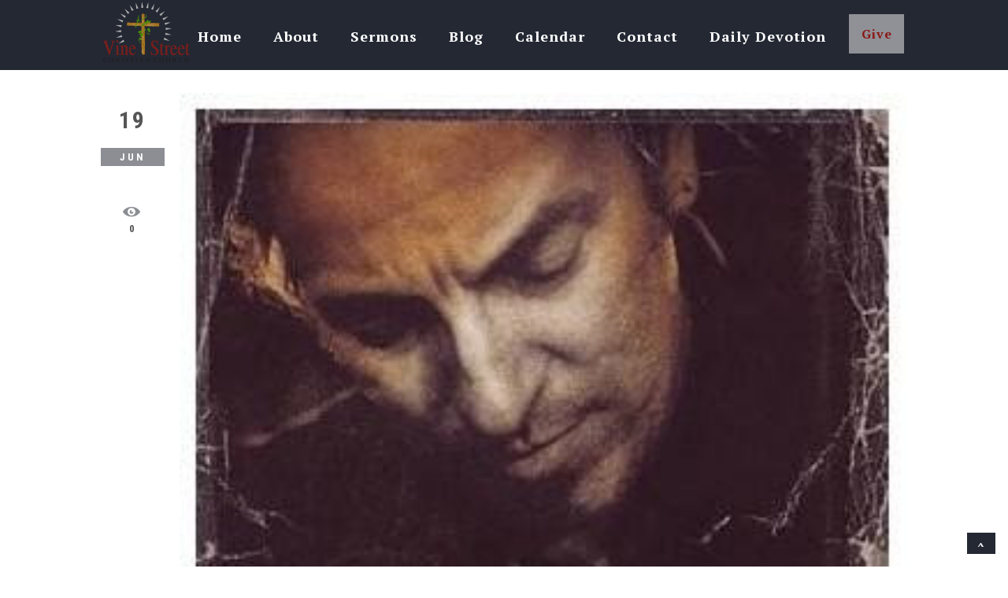

--- FILE ---
content_type: text/html; charset=UTF-8
request_url: https://www.vinestreetchristianchurch.com/letting-prophetic-words-speak-to-us-today-bruce-springsteen-devils-dust/
body_size: 16125
content:
<!DOCTYPE html>
<html xmlns="http://www.w3.org/1999/xhtml" lang="en-US">
<head profile="http://gmpg.org/xfn/11">
<meta http-equiv="Content-Type" content="text/html; charset=UTF-8" />
<meta name="viewport" content="width=device-width" />
<meta name="apple-mobile-web-app-capable" content="no" />
<meta name="apple-mobile-web-app-status-bar-style" content="black" />

<title>LETTING PROPHETIC WORDS SPEAK TO US TODAY Bruce Springsteen – “Devils &#038; Dust” &laquo; </title>

			<meta property="og:url"           content="https://www.vinestreetchristianchurch.com/letting-prophetic-words-speak-to-us-today-bruce-springsteen-devils-dust/" />
			<meta property="og:type"          content="website" />
			<meta property="og:title"         content="LETTING PROPHETIC WORDS SPEAK TO US TODAY Bruce Springsteen – “Devils &#038; Dust”" />
			<meta property="og:image"         content="https://www.vinestreetchristianchurch.com/hp_wordpress/wp-content/uploads/2020/06/image2.jpg" />
			<meta property="og:description"   content="&lt;p&gt;In 2005, “The Boss” penned these immortal words about the power of fear to change your heart, and thus change you, into the very thing you fear. I especially struggle with the line, “What if what you do to survive kills the things you love.” So often, it seems, we become the sin that we [&hellip;]&lt;/p&gt;
" />
				<link rel="apple-touch-icon" href="https://www.vinestreetchristianchurch.com/hp_wordpress/wp-content/themes/SFWebTemplate/apple-touch-icon.png" />
	<link rel="stylesheet" id="SFstyle" href="https://www.vinestreetchristianchurch.com/hp_wordpress/wp-content/themes/SFWebTemplate/style.css?ver=8.5.1.20" type="text/css" media="screen" />
<link rel="stylesheet" id="design_css" href="//sftheme.truepath.com/77/77.css" type="text/css" media="screen" />
<link id="mobileSheet" rel="stylesheet" href="https://www.vinestreetchristianchurch.com/hp_wordpress/wp-content/themes/SFWebTemplate/mobile.css" type="text/css" media="screen" />
<link rel="pingback" href="https://www.vinestreetchristianchurch.com/hp_wordpress/xmlrpc.php" />

<style>
	body .plFrontPage .SFblank {
	background:#FFF !important;
	background:rgba(255,255,255,0.7) !important;
	}
</style>
<!--[if lte IE 6]>
	<style type="text/css">
		img { behavior: url(https://www.vinestreetchristianchurch.com/hp_wordpress/wp-content/themes/SFWebTemplate/js/iepngfix.htc) }
	</style> 
<![endif]-->

<meta name='robots' content='max-image-preview:large' />
	<style>img:is([sizes="auto" i], [sizes^="auto," i]) { contain-intrinsic-size: 3000px 1500px }</style>
	<style id="BGbackground">
/* Textures used by permission, based on http://subtlepatterns.com*/ body{background:rgb(255, 255, 255) url("https://sftheme.truepath.com/custom/textures/undefined.png") /*nocover*/}#header { background: transparent }</style>
<style id="BGcontent">
/* Textures used by permission, based on http://subtlepatterns.com*/ #content{background:rgb(255,255,255);background:rgba(255,255,255,1) /*nocover*/ url("https://sftheme.truepath.com/custom/textures/undefined.png") /*nocover*/;filter: progid:DXImageTransform.Microsoft.gradient(GradientType=0,startColorstr='#ffffffff', endColorstr='#ffffffff');}</style>
<style id="BGnav">
/* Textures used by permission, based on http://subtlepatterns.com*/ body.menuOverflow #main_nav,#main_nav ul.sub-menu, #body_wrapper #header, .top_panel_title .top_panel_title_inner,body.menuDown #body_wrapper > #header,#main_nav ul.children li:hover, #main_nav ul.sub-menu li:hover,.toTop{background:rgb(35,40,51);background:rgba(35,40,51,1) /*nocover*/ url("https://sftheme.truepath.com/custom/textures/undefined.png") /*nocover*/;filter: progid:DXImageTransform.Microsoft.gradient(GradientType=0,startColorstr='#ff232833', endColorstr='#ff232833');}.sub-menu:before { display: none }.top_panel_title.title_present { opacity:.9 }</style>
<style id="accentStyle">body #header .search:hover, body.searchPushed #header .search,body .post_info_item.post_info_posted,#main_nav ul.sub-menu,.simplebutton, .mejs-time-current, .mejs-controls.mejs-controls .mejs-horizontal-volume-slider >.mejs-horizontal-volume-total >.mejs-horizontal-volume-current{background-color:rgba(140,142,148,1);}#main_nav ul.sub-menu.sub-menu::before{border-bottom-color:rgba(140,142,148,1);}.simplebutton.simplebutton.mejs-container{background:rgba(140,142,148,1);border-color:rgba(140,142,148,1)}.simplebutton.simplebutton.mejs-container:hover,.simplebutton.simplebutton.mejs-container:focus{border-color:rgba(140,142,148,1); background:transparent;}.simplebutton.simplebutton:hover .mejs-play >button,.simplebutton.simplebutton:hover .mejs-replay >button,.simplebutton.simplebutton:hover .mejs-pause >button{ background-image:url("https://www.vinestreetchristianchurch.com/hp_wordpress/wp-admin/admin-ajax.php?action=sfmejsinner&c=rgba(140,142,148,1)")}body #main_nav >li:hover >a,body #main_nav > li.current_page_item >a,body #main_nav > li.current_page_parent >a{color:rgba(140,142,148,1) !important;}#main_nav ul.sub-menu li.current-menu-item a{color:#FFF}input[type="submit"], input[type="button"], #respond .submit_btn input{background-color:rgba(140,142,148,1);}body:not(.iOS):not(.Android) .sfPagePrev:hover, body:not(.iOS):not(.Android) .sfPageNext:hover{border-color:rgba(140,142,148,1)}.mejs-audio:not(.simplebutton) .mejs-controls >.mejs-button.mejs-playpause-button >button{ background-image:url("https://www.vinestreetchristianchurch.com/hp_wordpress/wp-admin/admin-ajax.php?action=sfmejsinner&style=77&c=rgba(140,142,148,1)")}.postDate .below{background-color:rgba(140,142,148,1)}body.showviews #content >.post >.postmeta >span:before, body.showcomments #content>.post >.postmeta >span:before, body.showdate #content >.post >.postmeta >span:before{color:rgba(140,142,148,1);}.innerBlog .navigation >.page-numbers.current, .innerBlog .navigation >.page-numbers:hover, div:not(.sermon_playlist) >.navigation >.page-numbers.current, div:not(.sermon_playlist) >.navigation >.page-numbers:hover{background:rgba(140,142,148,1);}</style><link href='https://fonts.gstatic.com' crossorigin rel='preconnect' />
<link rel="alternate" type="text/xml" title="Vine Street Christian Church - Arthur, IL &raquo; Feed" href="https://www.vinestreetchristianchurch.com/feed/" />
<link rel="alternate" type="text/xml" title="Vine Street Christian Church - Arthur, IL &raquo; Comments Feed" href="https://www.vinestreetchristianchurch.com/comments/feed/" />
<style></style><script type="text/javascript">
/* <![CDATA[ */
window._wpemojiSettings = {"baseUrl":"https:\/\/s.w.org\/images\/core\/emoji\/16.0.1\/72x72\/","ext":".png","svgUrl":"https:\/\/s.w.org\/images\/core\/emoji\/16.0.1\/svg\/","svgExt":".svg","source":{"concatemoji":"https:\/\/www.vinestreetchristianchurch.com\/hp_wordpress\/wp-includes\/js\/wp-emoji-release.min.js?ver=6.8.3"}};
/*! This file is auto-generated */
!function(s,n){var o,i,e;function c(e){try{var t={supportTests:e,timestamp:(new Date).valueOf()};sessionStorage.setItem(o,JSON.stringify(t))}catch(e){}}function p(e,t,n){e.clearRect(0,0,e.canvas.width,e.canvas.height),e.fillText(t,0,0);var t=new Uint32Array(e.getImageData(0,0,e.canvas.width,e.canvas.height).data),a=(e.clearRect(0,0,e.canvas.width,e.canvas.height),e.fillText(n,0,0),new Uint32Array(e.getImageData(0,0,e.canvas.width,e.canvas.height).data));return t.every(function(e,t){return e===a[t]})}function u(e,t){e.clearRect(0,0,e.canvas.width,e.canvas.height),e.fillText(t,0,0);for(var n=e.getImageData(16,16,1,1),a=0;a<n.data.length;a++)if(0!==n.data[a])return!1;return!0}function f(e,t,n,a){switch(t){case"flag":return n(e,"\ud83c\udff3\ufe0f\u200d\u26a7\ufe0f","\ud83c\udff3\ufe0f\u200b\u26a7\ufe0f")?!1:!n(e,"\ud83c\udde8\ud83c\uddf6","\ud83c\udde8\u200b\ud83c\uddf6")&&!n(e,"\ud83c\udff4\udb40\udc67\udb40\udc62\udb40\udc65\udb40\udc6e\udb40\udc67\udb40\udc7f","\ud83c\udff4\u200b\udb40\udc67\u200b\udb40\udc62\u200b\udb40\udc65\u200b\udb40\udc6e\u200b\udb40\udc67\u200b\udb40\udc7f");case"emoji":return!a(e,"\ud83e\udedf")}return!1}function g(e,t,n,a){var r="undefined"!=typeof WorkerGlobalScope&&self instanceof WorkerGlobalScope?new OffscreenCanvas(300,150):s.createElement("canvas"),o=r.getContext("2d",{willReadFrequently:!0}),i=(o.textBaseline="top",o.font="600 32px Arial",{});return e.forEach(function(e){i[e]=t(o,e,n,a)}),i}function t(e){var t=s.createElement("script");t.src=e,t.defer=!0,s.head.appendChild(t)}"undefined"!=typeof Promise&&(o="wpEmojiSettingsSupports",i=["flag","emoji"],n.supports={everything:!0,everythingExceptFlag:!0},e=new Promise(function(e){s.addEventListener("DOMContentLoaded",e,{once:!0})}),new Promise(function(t){var n=function(){try{var e=JSON.parse(sessionStorage.getItem(o));if("object"==typeof e&&"number"==typeof e.timestamp&&(new Date).valueOf()<e.timestamp+604800&&"object"==typeof e.supportTests)return e.supportTests}catch(e){}return null}();if(!n){if("undefined"!=typeof Worker&&"undefined"!=typeof OffscreenCanvas&&"undefined"!=typeof URL&&URL.createObjectURL&&"undefined"!=typeof Blob)try{var e="postMessage("+g.toString()+"("+[JSON.stringify(i),f.toString(),p.toString(),u.toString()].join(",")+"));",a=new Blob([e],{type:"text/javascript"}),r=new Worker(URL.createObjectURL(a),{name:"wpTestEmojiSupports"});return void(r.onmessage=function(e){c(n=e.data),r.terminate(),t(n)})}catch(e){}c(n=g(i,f,p,u))}t(n)}).then(function(e){for(var t in e)n.supports[t]=e[t],n.supports.everything=n.supports.everything&&n.supports[t],"flag"!==t&&(n.supports.everythingExceptFlag=n.supports.everythingExceptFlag&&n.supports[t]);n.supports.everythingExceptFlag=n.supports.everythingExceptFlag&&!n.supports.flag,n.DOMReady=!1,n.readyCallback=function(){n.DOMReady=!0}}).then(function(){return e}).then(function(){var e;n.supports.everything||(n.readyCallback(),(e=n.source||{}).concatemoji?t(e.concatemoji):e.wpemoji&&e.twemoji&&(t(e.twemoji),t(e.wpemoji)))}))}((window,document),window._wpemojiSettings);
/* ]]> */
</script>
<style>@import "";
</style><link rel="stylesheet" type="text/css" href="https://fonts.googleapis.com/css?family=ABeeZee|Abril+Fatface|Aguafina+Script|Alegreya%3A400%2C700|Alfa+Slab+One|Antic+Didone|Archivo+Narrow%3A400%2C700|Arimo%3A400%2C700|Arvo%3A400%2C700|Bangers|Bevan|Bowlby+One|Cabin%3A400%2C500%2C600%2C700|Cantata+One|Carrois+Gothic|Caudex%3A400%2C700|Cinzel%3A400%2C700|Cinzel+Decorative%3A400%2C700|Codystar%3A300%2C400|Comfortaa%3A300%2C400%2C700|Covered+By+Your+Grace%3A400|Cutive|Dancing+Script%3A400%2C700|Domine%3A400%2C700|Droid+Sans%3A400%2C700|Droid+Serif%3A400%2C700|Englebert|Enriqueta%3A400%2C700|Exo+2%3A300%2C400%2C600%2C700|Fauna+One|Fjalla+One|Gentium+Book+Basic%3A400%2C400italic%2C700|Glegoo%3A400%2C700|Gloria+Hallelujah|Great+Vibes|Gruppo|Hammersmith+One|Holtwood+One+SC|Julius+Sans+One|Jura%3A300%2C400%2C600|Lato%3A300%2C400%2C700|Libre+Baskerville%3A400%2C700|Lobster+Two%3A400%2C400italic%2C700%2C700italic|Lora%3A400%2C700|Maiden+Orange|Merriweather%3A300%2C400%2C700%2C900|Michroma|Montserrat%3A300%2C400%2C700|Nixie+One|Numans|Old+Standard+TT%3A400%2C700|Open+Sans%3A300%2C400%2C600%2C700|Open+Sans+Condensed%3A300%2C300italic%2C700|Oswald%3A300%2C400%2C700|Ovo|Pacifico|Passion+One%3A400%2C700|Permanent+Marker|Playfair+Display%3A400%2C700%2C900|Poiret+One%3A400|Pontano+Sans|Prata|Poppins|PT+Sans+Narrow%3A400%2C700|PT+Serif%3A400%2C700|Questrial|Quicksand%3A400%2C700|Raleway%3A300%2C400%2C600%2C700|Raleway+Dots|Righteous|Roboto%3A300%2C400%2C700|Roboto+Condensed%3A300%2C400%2C700|Roboto+Slab%3A300%2C400%2C700|Rokkitt%3A400%2C700|Sacramento|Sanchez|Sansita+One|Satisfy|Shadows+Into+Light|Sigmar+One|Slabo+13px%3A400|Source+Sans+Pro%3A200%2C300%2C400%2C600%2C700%2C900|Source+Serif+Pro%3A400%2C600%2C700|Ubuntu%3A300%2C400%2C700|Viga|Wire+One"><link rel='stylesheet' id='btnStyle-css' href='https://www.vinestreetchristianchurch.com/hp_wordpress/wp-content/themes/SFWebTemplate/plugins/Layout/css/linkBtnStyle.css?ver=8.5.1.20' type='text/css' media='all' />
<link rel='stylesheet' id='AnimateCore-css' href='https://www.vinestreetchristianchurch.com/hp_wordpress/wp-content/themes/SFWebTemplate/plugins/Layout/css/core.animation.min.css?ver=6.8.3' type='text/css' media='all' />
<link rel='stylesheet' id='fontello-css' href='https://www.vinestreetchristianchurch.com/hp_wordpress/wp-content/themes/SFWebTemplate/plugins/blog/css/css/fontello.css?ver=6.8.3' type='text/css' media='all' />
<style id='wp-emoji-styles-inline-css' type='text/css'>

	img.wp-smiley, img.emoji {
		display: inline !important;
		border: none !important;
		box-shadow: none !important;
		height: 1em !important;
		width: 1em !important;
		margin: 0 0.07em !important;
		vertical-align: -0.1em !important;
		background: none !important;
		padding: 0 !important;
	}
</style>
<link rel='stylesheet' id='wp-block-library-css' href='https://www.vinestreetchristianchurch.com/hp_wordpress/wp-includes/css/dist/block-library/style.min.css?ver=6.8.3' type='text/css' media='all' />
<style id='classic-theme-styles-inline-css' type='text/css'>
/*! This file is auto-generated */
.wp-block-button__link{color:#fff;background-color:#32373c;border-radius:9999px;box-shadow:none;text-decoration:none;padding:calc(.667em + 2px) calc(1.333em + 2px);font-size:1.125em}.wp-block-file__button{background:#32373c;color:#fff;text-decoration:none}
</style>
<link rel='stylesheet' id='fmsform-block-css' href='https://www.vinestreetchristianchurch.com/hp_wordpress/wp-content/plugins/com.ministrybrands.forms/editor/gutenberg/blocks/fmsform/style.css?ver=1740445387' type='text/css' media='all' />
<link rel='stylesheet' id='prayer-cloud-block-css' href='https://www.vinestreetchristianchurch.com/hp_wordpress/wp-content/plugins/com.ministrybrands.prayer/editor/gutenberg/blocks/prayer-cloud/style.css?ver=1760057854' type='text/css' media='all' />
<style id='global-styles-inline-css' type='text/css'>
:root{--wp--preset--aspect-ratio--square: 1;--wp--preset--aspect-ratio--4-3: 4/3;--wp--preset--aspect-ratio--3-4: 3/4;--wp--preset--aspect-ratio--3-2: 3/2;--wp--preset--aspect-ratio--2-3: 2/3;--wp--preset--aspect-ratio--16-9: 16/9;--wp--preset--aspect-ratio--9-16: 9/16;--wp--preset--color--black: #000000;--wp--preset--color--cyan-bluish-gray: #abb8c3;--wp--preset--color--white: #ffffff;--wp--preset--color--pale-pink: #f78da7;--wp--preset--color--vivid-red: #cf2e2e;--wp--preset--color--luminous-vivid-orange: #ff6900;--wp--preset--color--luminous-vivid-amber: #fcb900;--wp--preset--color--light-green-cyan: #7bdcb5;--wp--preset--color--vivid-green-cyan: #00d084;--wp--preset--color--pale-cyan-blue: #8ed1fc;--wp--preset--color--vivid-cyan-blue: #0693e3;--wp--preset--color--vivid-purple: #9b51e0;--wp--preset--gradient--vivid-cyan-blue-to-vivid-purple: linear-gradient(135deg,rgba(6,147,227,1) 0%,rgb(155,81,224) 100%);--wp--preset--gradient--light-green-cyan-to-vivid-green-cyan: linear-gradient(135deg,rgb(122,220,180) 0%,rgb(0,208,130) 100%);--wp--preset--gradient--luminous-vivid-amber-to-luminous-vivid-orange: linear-gradient(135deg,rgba(252,185,0,1) 0%,rgba(255,105,0,1) 100%);--wp--preset--gradient--luminous-vivid-orange-to-vivid-red: linear-gradient(135deg,rgba(255,105,0,1) 0%,rgb(207,46,46) 100%);--wp--preset--gradient--very-light-gray-to-cyan-bluish-gray: linear-gradient(135deg,rgb(238,238,238) 0%,rgb(169,184,195) 100%);--wp--preset--gradient--cool-to-warm-spectrum: linear-gradient(135deg,rgb(74,234,220) 0%,rgb(151,120,209) 20%,rgb(207,42,186) 40%,rgb(238,44,130) 60%,rgb(251,105,98) 80%,rgb(254,248,76) 100%);--wp--preset--gradient--blush-light-purple: linear-gradient(135deg,rgb(255,206,236) 0%,rgb(152,150,240) 100%);--wp--preset--gradient--blush-bordeaux: linear-gradient(135deg,rgb(254,205,165) 0%,rgb(254,45,45) 50%,rgb(107,0,62) 100%);--wp--preset--gradient--luminous-dusk: linear-gradient(135deg,rgb(255,203,112) 0%,rgb(199,81,192) 50%,rgb(65,88,208) 100%);--wp--preset--gradient--pale-ocean: linear-gradient(135deg,rgb(255,245,203) 0%,rgb(182,227,212) 50%,rgb(51,167,181) 100%);--wp--preset--gradient--electric-grass: linear-gradient(135deg,rgb(202,248,128) 0%,rgb(113,206,126) 100%);--wp--preset--gradient--midnight: linear-gradient(135deg,rgb(2,3,129) 0%,rgb(40,116,252) 100%);--wp--preset--font-size--small: 13px;--wp--preset--font-size--medium: 20px;--wp--preset--font-size--large: 36px;--wp--preset--font-size--x-large: 42px;--wp--preset--spacing--20: 0.44rem;--wp--preset--spacing--30: 0.67rem;--wp--preset--spacing--40: 1rem;--wp--preset--spacing--50: 1.5rem;--wp--preset--spacing--60: 2.25rem;--wp--preset--spacing--70: 3.38rem;--wp--preset--spacing--80: 5.06rem;--wp--preset--shadow--natural: 6px 6px 9px rgba(0, 0, 0, 0.2);--wp--preset--shadow--deep: 12px 12px 50px rgba(0, 0, 0, 0.4);--wp--preset--shadow--sharp: 6px 6px 0px rgba(0, 0, 0, 0.2);--wp--preset--shadow--outlined: 6px 6px 0px -3px rgba(255, 255, 255, 1), 6px 6px rgba(0, 0, 0, 1);--wp--preset--shadow--crisp: 6px 6px 0px rgba(0, 0, 0, 1);}:where(.is-layout-flex){gap: 0.5em;}:where(.is-layout-grid){gap: 0.5em;}body .is-layout-flex{display: flex;}.is-layout-flex{flex-wrap: wrap;align-items: center;}.is-layout-flex > :is(*, div){margin: 0;}body .is-layout-grid{display: grid;}.is-layout-grid > :is(*, div){margin: 0;}:where(.wp-block-columns.is-layout-flex){gap: 2em;}:where(.wp-block-columns.is-layout-grid){gap: 2em;}:where(.wp-block-post-template.is-layout-flex){gap: 1.25em;}:where(.wp-block-post-template.is-layout-grid){gap: 1.25em;}.has-black-color{color: var(--wp--preset--color--black) !important;}.has-cyan-bluish-gray-color{color: var(--wp--preset--color--cyan-bluish-gray) !important;}.has-white-color{color: var(--wp--preset--color--white) !important;}.has-pale-pink-color{color: var(--wp--preset--color--pale-pink) !important;}.has-vivid-red-color{color: var(--wp--preset--color--vivid-red) !important;}.has-luminous-vivid-orange-color{color: var(--wp--preset--color--luminous-vivid-orange) !important;}.has-luminous-vivid-amber-color{color: var(--wp--preset--color--luminous-vivid-amber) !important;}.has-light-green-cyan-color{color: var(--wp--preset--color--light-green-cyan) !important;}.has-vivid-green-cyan-color{color: var(--wp--preset--color--vivid-green-cyan) !important;}.has-pale-cyan-blue-color{color: var(--wp--preset--color--pale-cyan-blue) !important;}.has-vivid-cyan-blue-color{color: var(--wp--preset--color--vivid-cyan-blue) !important;}.has-vivid-purple-color{color: var(--wp--preset--color--vivid-purple) !important;}.has-black-background-color{background-color: var(--wp--preset--color--black) !important;}.has-cyan-bluish-gray-background-color{background-color: var(--wp--preset--color--cyan-bluish-gray) !important;}.has-white-background-color{background-color: var(--wp--preset--color--white) !important;}.has-pale-pink-background-color{background-color: var(--wp--preset--color--pale-pink) !important;}.has-vivid-red-background-color{background-color: var(--wp--preset--color--vivid-red) !important;}.has-luminous-vivid-orange-background-color{background-color: var(--wp--preset--color--luminous-vivid-orange) !important;}.has-luminous-vivid-amber-background-color{background-color: var(--wp--preset--color--luminous-vivid-amber) !important;}.has-light-green-cyan-background-color{background-color: var(--wp--preset--color--light-green-cyan) !important;}.has-vivid-green-cyan-background-color{background-color: var(--wp--preset--color--vivid-green-cyan) !important;}.has-pale-cyan-blue-background-color{background-color: var(--wp--preset--color--pale-cyan-blue) !important;}.has-vivid-cyan-blue-background-color{background-color: var(--wp--preset--color--vivid-cyan-blue) !important;}.has-vivid-purple-background-color{background-color: var(--wp--preset--color--vivid-purple) !important;}.has-black-border-color{border-color: var(--wp--preset--color--black) !important;}.has-cyan-bluish-gray-border-color{border-color: var(--wp--preset--color--cyan-bluish-gray) !important;}.has-white-border-color{border-color: var(--wp--preset--color--white) !important;}.has-pale-pink-border-color{border-color: var(--wp--preset--color--pale-pink) !important;}.has-vivid-red-border-color{border-color: var(--wp--preset--color--vivid-red) !important;}.has-luminous-vivid-orange-border-color{border-color: var(--wp--preset--color--luminous-vivid-orange) !important;}.has-luminous-vivid-amber-border-color{border-color: var(--wp--preset--color--luminous-vivid-amber) !important;}.has-light-green-cyan-border-color{border-color: var(--wp--preset--color--light-green-cyan) !important;}.has-vivid-green-cyan-border-color{border-color: var(--wp--preset--color--vivid-green-cyan) !important;}.has-pale-cyan-blue-border-color{border-color: var(--wp--preset--color--pale-cyan-blue) !important;}.has-vivid-cyan-blue-border-color{border-color: var(--wp--preset--color--vivid-cyan-blue) !important;}.has-vivid-purple-border-color{border-color: var(--wp--preset--color--vivid-purple) !important;}.has-vivid-cyan-blue-to-vivid-purple-gradient-background{background: var(--wp--preset--gradient--vivid-cyan-blue-to-vivid-purple) !important;}.has-light-green-cyan-to-vivid-green-cyan-gradient-background{background: var(--wp--preset--gradient--light-green-cyan-to-vivid-green-cyan) !important;}.has-luminous-vivid-amber-to-luminous-vivid-orange-gradient-background{background: var(--wp--preset--gradient--luminous-vivid-amber-to-luminous-vivid-orange) !important;}.has-luminous-vivid-orange-to-vivid-red-gradient-background{background: var(--wp--preset--gradient--luminous-vivid-orange-to-vivid-red) !important;}.has-very-light-gray-to-cyan-bluish-gray-gradient-background{background: var(--wp--preset--gradient--very-light-gray-to-cyan-bluish-gray) !important;}.has-cool-to-warm-spectrum-gradient-background{background: var(--wp--preset--gradient--cool-to-warm-spectrum) !important;}.has-blush-light-purple-gradient-background{background: var(--wp--preset--gradient--blush-light-purple) !important;}.has-blush-bordeaux-gradient-background{background: var(--wp--preset--gradient--blush-bordeaux) !important;}.has-luminous-dusk-gradient-background{background: var(--wp--preset--gradient--luminous-dusk) !important;}.has-pale-ocean-gradient-background{background: var(--wp--preset--gradient--pale-ocean) !important;}.has-electric-grass-gradient-background{background: var(--wp--preset--gradient--electric-grass) !important;}.has-midnight-gradient-background{background: var(--wp--preset--gradient--midnight) !important;}.has-small-font-size{font-size: var(--wp--preset--font-size--small) !important;}.has-medium-font-size{font-size: var(--wp--preset--font-size--medium) !important;}.has-large-font-size{font-size: var(--wp--preset--font-size--large) !important;}.has-x-large-font-size{font-size: var(--wp--preset--font-size--x-large) !important;}
:where(.wp-block-post-template.is-layout-flex){gap: 1.25em;}:where(.wp-block-post-template.is-layout-grid){gap: 1.25em;}
:where(.wp-block-columns.is-layout-flex){gap: 2em;}:where(.wp-block-columns.is-layout-grid){gap: 2em;}
:root :where(.wp-block-pullquote){font-size: 1.5em;line-height: 1.6;}
</style>
<link rel='stylesheet' id='wc-gallery-style-css' href='https://www.vinestreetchristianchurch.com/hp_wordpress/wp-content/plugins/wc-gallery/includes/css/style.css?ver=1.67' type='text/css' media='all' />
<link rel='stylesheet' id='wc-gallery-popup-style-css' href='https://www.vinestreetchristianchurch.com/hp_wordpress/wp-content/plugins/wc-gallery/includes/css/magnific-popup.css?ver=1.1.0' type='text/css' media='all' />
<link rel='stylesheet' id='wc-gallery-flexslider-style-css' href='https://www.vinestreetchristianchurch.com/hp_wordpress/wp-content/plugins/wc-gallery/includes/vendors/flexslider/flexslider.css?ver=2.6.1' type='text/css' media='all' />
<link rel='stylesheet' id='wc-gallery-owlcarousel-style-css' href='https://www.vinestreetchristianchurch.com/hp_wordpress/wp-content/plugins/wc-gallery/includes/vendors/owlcarousel/assets/owl.carousel.css?ver=2.1.4' type='text/css' media='all' />
<link rel='stylesheet' id='wc-gallery-owlcarousel-theme-style-css' href='https://www.vinestreetchristianchurch.com/hp_wordpress/wp-content/plugins/wc-gallery/includes/vendors/owlcarousel/assets/owl.theme.default.css?ver=2.1.4' type='text/css' media='all' />
<link rel='stylesheet' id='sf-parallax-css-css' href='https://www.vinestreetchristianchurch.com/hp_wordpress/wp-content/themes/SFWebTemplate/plugins/Layout/js/parallax/PL.css?ver=8.5.1.20' type='text/css' media='all' />
<link rel='stylesheet' id='sf-wait-spinner-css' href='https://www.vinestreetchristianchurch.com/hp_wordpress/wp-content/themes/SFWebTemplate/plugins/admin/css/wait-spinner.css?ver=8.5.1.20' type='text/css' media='all' />
<link rel='stylesheet' id='sermoncommon-css' href='https://www.vinestreetchristianchurch.com/hp_wordpress/wp-content/themes/SFWebTemplate/plugins/sermons/css/sermon.css?ver=8.5.1.20' type='text/css' media='all' />
<link rel='stylesheet' id='sfsermonstyle-css' href='https://www.vinestreetchristianchurch.com/hp_wordpress/wp-content/themes/SFWebTemplate/plugins/sermons/theme/flatDark.css?ver=8.5.1.20' type='text/css' media='all' />
<link rel='stylesheet' id='sfNinjaCSS-css' href='https://www.vinestreetchristianchurch.com/hp_wordpress/wp-content/themes/SFWebTemplate/plugins/Layout/css/NinjaAdjustments.css?ver=8.5.1.20' type='text/css' media='all' />
<link rel='stylesheet' id='wc-gallery-simpler-css' href='https://www.vinestreetchristianchurch.com/hp_wordpress/wp-content/themes/SFWebTemplate/plugins/Layout/css/simple-wc-gallery.css?ver=8.5.1.20' type='text/css' media='all' />
<script type="text/javascript">
	var _gaq = _gaq || [];
	_gaq.push(['sf._setAccount', 'UA-25906680-5'],
		['sf._setDomainName', 'www.vinestreetchristianchurch.com'],
		['sf._setAllowLinker', true],
		['sf._setCustomVar', 1, 'user', '0', 1],
		['sf._setCustomVar', 2, 'theme', '77', 3],
		['sf._setCustomVar', 3, 'all_posts', '884', 3],
		['sf._setCustomVar', 4, 'imageEditor', '0', 3],
		['sf._setCustomVar', 5, 'plugins', '15', 3],
		['sf._trackPageview']
	);

	(function() {
		var ga = document.createElement('script'); ga.type = 'text/javascript'; ga.async = true;
		ga.src = ('https:' == document.location.protocol ? 'https://ssl' : 'http://www') + '.google-analytics.com/ga.js';
		var s = document.getElementsByTagName('script')[0]; s.parentNode.insertBefore(ga, s);
//		(document.getElementsByTagName('head')[0] || document.getElementsByTagName('body')[0]).appendChild(ga);
	})();
</script>
<script type='text/javascript' src='https://www.vinestreetchristianchurch.com/hp_wordpress/wp-admin/load-scripts.php?c=gzip&amp;load%5Bchunk_0%5D=jquery-core,jquery-migrate,underscore&amp;ver=6.8.3'></script>
<script type="text/javascript" src="https://www.vinestreetchristianchurch.com/hp_wordpress/wp-content/themes/SFWebTemplate/js.php?js=plugins/Layout/js/headerpagetheme.js?ver=8.5.1.20" id="HeaderPage-js"></script>
<script type="text/javascript" src="https://www.vinestreetchristianchurch.com/hp_wordpress/wp-content/themes/SFWebTemplate/js.php?js=plugins/Layout/js/superFishMenu.js?ver=1.7.4" id="FishMenu-js"></script>
<script type="text/javascript" src="https://www.vinestreetchristianchurch.com/hp_wordpress/wp-content/themes/SFWebTemplate/js.php?js=plugins/Layout/js/superFishMe.js?ver=8.5.1.20" id="SFMenu-js"></script>
<script type="text/javascript" src="https://www.vinestreetchristianchurch.com/hp_wordpress/wp-content/themes/SFWebTemplate/js.php?js=js/common-noms.js?ver=8.5.1.20" id="SFnonMS-js"></script>
<script type="text/javascript" src="https://www.vinestreetchristianchurch.com/hp_wordpress/wp-content/themes/SFWebTemplate/js.php?js=js/cycle.js?ver=20130327" id="cycle-js"></script>
<script type="text/javascript" src="https://www.vinestreetchristianchurch.com/hp_wordpress/wp-content/themes/SFWebTemplate/js.php?js=js/cycle2.plugins.js?ver=20140128" id="cycle-plugins-js"></script>
<script type="text/javascript" id="mediaelement-core-js-before">
/* <![CDATA[ */
var mejsL10n = {"language":"en","strings":{"mejs.download-file":"Download File","mejs.install-flash":"You are using a browser that does not have Flash player enabled or installed. Please turn on your Flash player plugin or download the latest version from https:\/\/get.adobe.com\/flashplayer\/","mejs.fullscreen":"Fullscreen","mejs.play":"Play","mejs.pause":"Pause","mejs.time-slider":"Time Slider","mejs.time-help-text":"Use Left\/Right Arrow keys to advance one second, Up\/Down arrows to advance ten seconds.","mejs.live-broadcast":"Live Broadcast","mejs.volume-help-text":"Use Up\/Down Arrow keys to increase or decrease volume.","mejs.unmute":"Unmute","mejs.mute":"Mute","mejs.volume-slider":"Volume Slider","mejs.video-player":"Video Player","mejs.audio-player":"Audio Player","mejs.captions-subtitles":"Captions\/Subtitles","mejs.captions-chapters":"Chapters","mejs.none":"None","mejs.afrikaans":"Afrikaans","mejs.albanian":"Albanian","mejs.arabic":"Arabic","mejs.belarusian":"Belarusian","mejs.bulgarian":"Bulgarian","mejs.catalan":"Catalan","mejs.chinese":"Chinese","mejs.chinese-simplified":"Chinese (Simplified)","mejs.chinese-traditional":"Chinese (Traditional)","mejs.croatian":"Croatian","mejs.czech":"Czech","mejs.danish":"Danish","mejs.dutch":"Dutch","mejs.english":"English","mejs.estonian":"Estonian","mejs.filipino":"Filipino","mejs.finnish":"Finnish","mejs.french":"French","mejs.galician":"Galician","mejs.german":"German","mejs.greek":"Greek","mejs.haitian-creole":"Haitian Creole","mejs.hebrew":"Hebrew","mejs.hindi":"Hindi","mejs.hungarian":"Hungarian","mejs.icelandic":"Icelandic","mejs.indonesian":"Indonesian","mejs.irish":"Irish","mejs.italian":"Italian","mejs.japanese":"Japanese","mejs.korean":"Korean","mejs.latvian":"Latvian","mejs.lithuanian":"Lithuanian","mejs.macedonian":"Macedonian","mejs.malay":"Malay","mejs.maltese":"Maltese","mejs.norwegian":"Norwegian","mejs.persian":"Persian","mejs.polish":"Polish","mejs.portuguese":"Portuguese","mejs.romanian":"Romanian","mejs.russian":"Russian","mejs.serbian":"Serbian","mejs.slovak":"Slovak","mejs.slovenian":"Slovenian","mejs.spanish":"Spanish","mejs.swahili":"Swahili","mejs.swedish":"Swedish","mejs.tagalog":"Tagalog","mejs.thai":"Thai","mejs.turkish":"Turkish","mejs.ukrainian":"Ukrainian","mejs.vietnamese":"Vietnamese","mejs.welsh":"Welsh","mejs.yiddish":"Yiddish"}};
/* ]]> */
</script>
<script type="text/javascript" src="https://www.vinestreetchristianchurch.com/hp_wordpress/wp-includes/js/mediaelement/mediaelement-and-player.min.js?ver=4.2.17" id="mediaelement-core-js"></script>
<script type="text/javascript" src="https://www.vinestreetchristianchurch.com/hp_wordpress/wp-includes/js/mediaelement/mediaelement-migrate.min.js?ver=6.8.3" id="mediaelement-migrate-js"></script>
<script type="text/javascript" id="mediaelement-js-extra">
/* <![CDATA[ */
var _wpmejsSettings = {"pluginPath":"\/hp_wordpress\/wp-includes\/js\/mediaelement\/","classPrefix":"mejs-","stretching":"responsive","audioShortcodeLibrary":"mediaelement","videoShortcodeLibrary":"mediaelement"};
/* ]]> */
</script>
<script type="text/javascript" id="theme_common-js-extra">
/* <![CDATA[ */
var wpbasehome = "https:\/\/www.vinestreetchristianchurch.com\/hp_wordpress\/wp-content\/uploads\/";
/* ]]> */
</script>
<script type="text/javascript" src="https://www.vinestreetchristianchurch.com/hp_wordpress/wp-content/themes/SFWebTemplate/js.php?js=js/common.js?ver=8.5.1.20" id="theme_common-js"></script>
<script type="text/javascript" src="https://www.vinestreetchristianchurch.com/hp_wordpress/wp-content/themes/SFWebTemplate/js.php?js=plugins/Layout/js/parallax/tubular-video/js/jquery.tubular.1.0.js?ver=8.5.1.20" id="tubular-js"></script>
<script type="text/javascript" src="https://www.vinestreetchristianchurch.com/hp_wordpress/wp-content/themes/SFWebTemplate/js.php?js=plugins/Layout/js/parallax/waypoints.js?ver=8.5.1.20" id="waypoints-js"></script>
<script type="text/javascript" src="https://www.vinestreetchristianchurch.com/hp_wordpress/wp-content/themes/SFWebTemplate/js.php?js=plugins/Layout/js/parallax/jquery.overlap.js?ver=8.5.1.20" id="jqOverlap-js"></script>
<script type="text/javascript" src="https://www.vinestreetchristianchurch.com/hp_wordpress/wp-content/themes/SFWebTemplate/js.php?js=plugins/Layout/js/parallax/PL.js?ver=8.5.1.20" id="sf-parallax-js"></script>
<script type="text/javascript" src="https://www.vinestreetchristianchurch.com/hp_wordpress/wp-content/themes/SFWebTemplate/js.php?js=plugins/sermons/js/sermons_Common.js?ver=8.5.1.20" id="sf_sermons_common-js"></script>
<script type="text/javascript" src="https://www.vinestreetchristianchurch.com/hp_wordpress/wp-content/themes/SFWebTemplate/js.php?js=plugins/Layout/js/NinjaAdjustments.js?ver=8.5.1.20" id="sfNinjaDisp-js"></script>
<link rel="https://api.w.org/" href="https://www.vinestreetchristianchurch.com/wp-json/" /><link rel="alternate" title="JSON" type="application/json" href="https://www.vinestreetchristianchurch.com/wp-json/wp/v2/posts/5764" /><link rel="EditURI" type="application/rsd+xml" title="RSD" href="https://www.vinestreetchristianchurch.com/hp_wordpress/xmlrpc.php?rsd" />
<link rel="canonical" href="https://www.vinestreetchristianchurch.com/letting-prophetic-words-speak-to-us-today-bruce-springsteen-devils-dust/" />
<link rel='shortlink' href='https://www.vinestreetchristianchurch.com/?p=5764' />
<link rel="alternate" title="oEmbed (JSON)" type="application/json+oembed" href="https://www.vinestreetchristianchurch.com/wp-json/oembed/1.0/embed?url=https%3A%2F%2Fwww.vinestreetchristianchurch.com%2Fletting-prophetic-words-speak-to-us-today-bruce-springsteen-devils-dust%2F" />
<link rel="alternate" title="oEmbed (XML)" type="text/xml+oembed" href="https://www.vinestreetchristianchurch.com/wp-json/oembed/1.0/embed?url=https%3A%2F%2Fwww.vinestreetchristianchurch.com%2Fletting-prophetic-words-speak-to-us-today-bruce-springsteen-devils-dust%2F&#038;format=xml" />
<style id="sermonBG">body div.sermon_playlist.sermon_playlist, body .wp-playlist.wp-audio-playlist{}</style><style id="SF_Font_SiteTitle">#header #logo *{font-family:"PT Serif"} </style><style id="SF_Font_SiteTitle-color">#header #logo *{color:#ffffff !important; }</style><style id="SF_Font_SiteTitle-weight">#header #logo *{font-weight:400}</style><style id="SF_Font_Nav">body #main_nav li a, body #main_nav li,body #main_nav ul.sub-menu li a,body #main_nav ul.children li a,body.mobileOn .menu_btn .withInner, body.mobileOn .menu_btn .menuWord,body.menuOverflow #main_nav li a,body #main_nav2, #main_nav2 >li, body #main_nav2 li a, body #main_nav2 ul.sub-menu li a,#main_nav,#body_wrapper #header .nav_wrapper:before, #body_wrapper #header #mobile_nav .menu_btn a:before, body #header .search form:after,body #header .search >form:before,.sfPagePrev, .sfPageNext, body .toTop{font-family:"PT Serif"} body #main_nav li a, body #main_nav li,body #main_nav ul.sub-menu li a,body #main_nav ul.children li a,body.mobileOn .menu_btn .withInner, body.mobileOn .menu_btn .menuWord,body.menuOverflow #main_nav li a,body #main_nav2, #main_nav2 >li, body #main_nav2 li a, body #main_nav2 ul.sub-menu li a,#main_nav,#body_wrapper #header .nav_wrapper:before, #body_wrapper #header #mobile_nav .menu_btn a:before, body #header .search form:after,body #header .search >form:before,.sfPagePrev, .sfPageNext, body .toTop{text-transform:none;}</style><style id="SF_Font_Nav-size">body #main_nav li a, body #main_nav li,body #main_nav ul.sub-menu li a,body #main_nav ul.children li a,body.mobileOn .menu_btn .withInner, body.mobileOn .menu_btn .menuWord,body.menuOverflow #main_nav li a,body #main_nav2, #main_nav2 >li, body #main_nav2 li a, body #main_nav2 ul.sub-menu li a,#main_nav,#body_wrapper #header .nav_wrapper:before, #body_wrapper #header #mobile_nav .menu_btn a:before, body #header .search form:after,body #header .search >form:before,.sfPagePrev, .sfPageNext, body .toTop{font-size:18px;}</style><style id="SF_Font_Nav-color">body #main_nav li a, body #main_nav li,body #main_nav ul.sub-menu li a,body #main_nav ul.children li a,body.mobileOn .menu_btn .withInner, body.mobileOn .menu_btn .menuWord,body.menuOverflow #main_nav li a,body #main_nav2, #main_nav2 >li, body #main_nav2 li a, body #main_nav2 ul.sub-menu li a,#main_nav,#body_wrapper #header .nav_wrapper:before, #body_wrapper #header #mobile_nav .menu_btn a:before, body #header .search form:after,body #header .search >form:before,.sfPagePrev, .sfPageNext, body .toTop{color:#ffffff !important; }body .menu_btn .withInner span,body .menu_btn .withInner span:before,body .menu_btn .withInner span:after{background-color:#ffffff}</style><style id="SF_Font_Nav-weight">body #main_nav li a, body #main_nav li,body #main_nav ul.sub-menu li a,body #main_nav ul.children li a,body.mobileOn .menu_btn .withInner, body.mobileOn .menu_btn .menuWord,body.menuOverflow #main_nav li a,body #main_nav2, #main_nav2 >li, body #main_nav2 li a, body #main_nav2 ul.sub-menu li a,#main_nav,#body_wrapper #header .nav_wrapper:before, #body_wrapper #header #mobile_nav .menu_btn a:before, body #header .search form:after,body #header .search >form:before,.sfPagePrev, .sfPageNext, body .toTop{font-weight:700}</style><style id="SF_Font_BreadcrumbTitle">.top_panel_title .page_title{font-family:"PT Serif"} </style><style id="SF_Font_BreadcrumbTitle-weight">.top_panel_title .page_title{font-weight:400}</style><style id="SF_Font_Breadcrumb">.breadcrumbs >a,.breadcrumbs >span{font-family:"PT Serif"} </style><style id="SF_Font_Breadcrumb-weight">.breadcrumbs >a,.breadcrumbs >span{font-weight:400}</style><style id="SF_Font_Heading">body #content_container h1,body #content_container .entry h1,body.home #content_container h1.posttitle,body #content_container h1.posttitle.posttitle, body.home #content_container h1,
		body .widget h1,
		body .entry h1,body.home h1.posttitle.posttitle,body h1.posttitle.posttitle, body.home h1{font-family:"PT Serif"} </style><style id="SF_Font_Heading-weight">body #content_container h1,body #content_container .entry h1,body.home #content_container h1.posttitle,body #content_container h1.posttitle.posttitle, body.home #content_container h1,
		body .widget h1,
		body .entry h1,body.home h1.posttitle.posttitle,body h1.posttitle.posttitle, body.home h1{font-weight:400}</style><style id="SF_Font_Subheading">body .widget h2,body .widget h3,body .widget h4,body .widget h5,body .widget h6,
		body h2,body h3,body h4,body h5,body h6,
		body .entry h2,body .entry h3,body .entry h4,body .entry h5,body .entry h6,
		body.home h2.posttitle.posttitle,body.home h2,
		.entry .widget.widget h2.widget_title.widget_title,
		.entry .widget.widget h2.widgettitle.widgettitle,
		body h2.posttitle.posttitle, h2.posttitle.posttitle >a,
		body h3.posttitle.posttitle, h3.posttitle.posttitle >a{font-family:"PT Serif"} </style><style id="SF_Font_Subheading-size">body h2,body .entry h2,body.home h2.posttitle,body.home h2,body h2.posttitle,h2.posttitle.posttitle >a,body .widget h2.widgettitle,body .entry .widget >h2.widget_title{font-size:18px;text-transform:none;line-height:28px;}body h3,body .entry h3,body.home h3.posttitle,body.home h3,body h3.posttitle,h3.posttitle.posttitle >a,body .widget h3.widgettitle,body .entry .widget >h3.widget_title{font-size:14.04px;text-transform:none;line-height:22px;}body h4,body .entry h4,body.home h4.posttitle,body.home h4,body h4.posttitle,h4.posttitle.posttitle >a,body .widget h4.widgettitle,body .entry .widget >h4.widget_title{font-size:13.44px;text-transform:none;line-height:21px;}body h5,body .entry h5,body.home h5.posttitle,body.home h5,body h5.posttitle,h5.posttitle.posttitle >a,body .widget h5.widgettitle,body .entry .widget >h5.widget_title{font-size:9.96px;text-transform:none;line-height:15px;}body h6,body .entry h6,body.home h6.posttitle,body.home h6,body h6.posttitle,h6.posttitle.posttitle >a,body .widget h6.widgettitle,body .entry .widget >h6.widget_title{font-size:9px;text-transform:none;line-height:14px;}</style><style id="SF_Font_Subheading-color">body .widget h2,body .widget h3,body .widget h4,body .widget h5,body .widget h6,
		body h2,body h3,body h4,body h5,body h6,
		body .entry h2,body .entry h3,body .entry h4,body .entry h5,body .entry h6,
		body.home h2.posttitle.posttitle,body.home h2,
		.entry .widget.widget h2.widget_title.widget_title,
		.entry .widget.widget h2.widgettitle.widgettitle,
		body h2.posttitle.posttitle, h2.posttitle.posttitle >a,
		body h3.posttitle.posttitle, h3.posttitle.posttitle >a{color:#8a1816 !important; }</style><style id="SF_Font_Subheading-weight">body .widget h2,body .widget h3,body .widget h4,body .widget h5,body .widget h6,
		body h2,body h3,body h4,body h5,body h6,
		body .entry h2,body .entry h3,body .entry h4,body .entry h5,body .entry h6,
		body.home h2.posttitle.posttitle,body.home h2,
		.entry .widget.widget h2.widget_title.widget_title,
		.entry .widget.widget h2.widgettitle.widgettitle,
		body h2.posttitle.posttitle, h2.posttitle.posttitle >a,
		body h3.posttitle.posttitle, h3.posttitle.posttitle >a{font-weight:400}</style><style id="SF_Font_Paragraph">.entry p, body p, .sflb_section >div, .entry, [contenteditable=true] >div,[contenteditable], ul.widgets{font-family:"PT Serif"} </style><style id="SF_Font_Paragraph-weight">.entry p, body p, .sflb_section >div, .entry, [contenteditable=true] >div,[contenteditable], ul.widgets{font-weight:400}</style><style id="SF_Font_FooterMenu">#footer_nav a,#footer_nav{font-family:"PT Serif"} </style><style id="SF_Font_FooterMenu-weight">#footer_nav a,#footer_nav{font-weight:400}</style><style id="SF_Font_Links">[class*=sflb_section] a, .post p>a,.post p>*>a, .page p>a,.page p>*>a, .widget.widget.widget a, body a.more-link, div.post div >a, div.post div>*>a, div.page div > a, #sidebar .widgets a, #footerPage a{font-family:"PT Serif"} </style><style id="SF_Font_Links-color">[class*=sflb_section] a, .post p>a,.post p>*>a, .page p>a,.page p>*>a, .widget.widget.widget a, body a.more-link, div.post div >a, div.post div>*>a, div.page div > a, #sidebar .widgets a, #footerPage a{color:#232833 ; }</style><style id="SF_Font_Links-weight">[class*=sflb_section] a, .post p>a,.post p>*>a, .page p>a,.page p>*>a, .widget.widget.widget a, body a.more-link, div.post div >a, div.post div>*>a, div.page div > a, #sidebar .widgets a, #footerPage a{font-weight:400}</style><link rel="icon" href="https://www.vinestreetchristianchurch.com/hp_wordpress/wp-content/uploads/2019/04/Small-stained-glass-Christian-Ed-Wing-2-1jpg-307x307-32x32.png" sizes="32x32" />
<link rel="icon" href="https://www.vinestreetchristianchurch.com/hp_wordpress/wp-content/uploads/2019/04/Small-stained-glass-Christian-Ed-Wing-2-1jpg-307x307-192x192.png" sizes="192x192" />
<link rel="apple-touch-icon" href="https://www.vinestreetchristianchurch.com/hp_wordpress/wp-content/uploads/2019/04/Small-stained-glass-Christian-Ed-Wing-2-1jpg-307x307-180x180.png" />
<meta name="msapplication-TileImage" content="https://www.vinestreetchristianchurch.com/hp_wordpress/wp-content/uploads/2019/04/Small-stained-glass-Christian-Ed-Wing-2-1jpg-307x307-270x270.png" />
<style id="sccss">.entry .more-link {
    text-align: center;
    color: #8a1816;
    background-color: #FFFFFF;
    margin-top: 1.5rem;
    padding: 1em 2em !important;
    width: auto !important;
    font-size: 0.929rem;
    font-weight: 700;
    font-style: normal;
    line-height: 1.6em;
    /* min-height: 3.2em; */
    text-decoration: none;
    text-transform: uppercase;
    float: left !important;
}

.more-link:hover {   
  color: #5d0e0e;
  text-decoration: none;
}
  
  .more-link.rectangle:hover {
  background-color: #909196
}

.innerSermons >.type-sermons >.postmeta {
    color: #232833;
    text-transform: uppercase;
}

.fa-download:before {
    content: "\f019";
    color: #232833;
}

.innerBlog .navigation >.page-numbers, div:not(.sermon_playlist) >.navigation >.page-numbers {
  color:  #232833;
}</style></head>
<body class="wp-singular post-template-default single single-post postid-5764 single-format-standard wp-theme-SFWebTemplate withNavWrap withFootPage headerFixed tiptop noWidgets noSermonAttr excerpting showdate showtags showviews thumbTop mobileOn SFsearchHid"><div id="body_wrapper">
<div id="header">
	<div class="container">
		<style id="customLogo">#logo, #logo * {text-align:left}
			html body #logo >a { display:inline-block;vertical-align:top;
				margin-left:0px;
				margin-top:0px } 				html body.mobileOn #logo >a  { display:inline-block;vertical-align:top;
				margin-left:0px;
				margin-top:0px } </style>
		<h1 id="logo"><a href="https://www.vinestreetchristianchurch.com/"><img src="https://www.vinestreetchristianchurch.com/hp_wordpress/wp-content/uploads/2019/03/Final2_Colour_logo.png" alt="Vine Street Christian Church &#8211; Arthur, IL"  height="80"  width="115" /><input type="hidden" id="theHomeImg" value="https://www.vinestreetchristianchurch.com/hp_wordpress/wp-content/uploads/2019/03/Final2_Colour_logo.png"></a></h1>
		<div id="mobile_nav">
			<ul>
				<!-- new menuWord is hidden on newer themes, the empty span is for new menu effect.: -->
				<li class="menu_btn"><a href="#" class="withInner"><span></span><div class="menuWord">MENU</div></a></li>
				<li class="search_btn"><a href="#"></a></li>
			</ul>
		</div>				<div class="post-3772 sfheaderpage type-sfheaderpage status-publish hentry page" id="post-3772" data-url="">
					<div class="entry"><div class="sflb_row sflb_6_6" style="">
<div class="sflb_section" style="">
<div><span style="font-family: 'PT Serif'; color: #dbd0d0;">&nbsp;&nbsp;<span style="font-size: 14pt; line-height: 22px;"><a class="lnkbtn Rectangle" style="background-color: #909196; color: #8a1816; border-width: 1px; border-radius: 0em; padding: 0.75em; width: 70px; box-sizing: border-box;" href="https://www.vinestreetchristianchurch.com/give/" data-hoverbackgroundcolor="rgba(144,145,150,1)" data-hovercolor="" data-hoverbordercolor=""><strong><span style="font-size: 12pt; line-height: 19px;">Give</span></strong></a></span></span></div>
</div>
</div>
<div style="clear:both;height:1px;"></div>
</div>
					<div style="clear:both;height:1px;"></div>
				</div>		<div class="search" >
			<form method="get" action="https://www.vinestreetchristianchurch.com/"  class="search_form">
				<input type="text" value="" name="s" class="search_inp" placeholder=""/>
				<input type="submit" id="searchsubmit" value="" class="search_subm" />
			</form>
		</div><style>.sfPagePrev, .sfPageNext {display:none;}</style><div class="nav_wrapper"><ul id="main_nav" class="menu"><li id="menu-item-4" class="menu-item menu-item-type-custom menu-item-object-custom menu-item-home menu-item-4"><a href="https://www.vinestreetchristianchurch.com/">Home</a></li>
<li id="menu-item-3760" class="sfHidFront menu-item menu-item-type-post_type menu-item-object-page menu-item-3760"><a href="https://www.vinestreetchristianchurch.com/about/">About</a></li>
<li id="menu-item-3762" class="sfHidFront menu-item menu-item-type-post_type menu-item-object-page menu-item-3762"><a href="https://www.vinestreetchristianchurch.com/sermons-2/">Sermons</a></li>
<li id="menu-item-3764" class="sfHidFront menu-item menu-item-type-post_type menu-item-object-page menu-item-3764"><a href="https://www.vinestreetchristianchurch.com/blog/">Blog</a></li>
<li id="menu-item-4677" class="menu-item menu-item-type-post_type menu-item-object-page menu-item-4677"><a href="https://www.vinestreetchristianchurch.com/calendars/">Calendar</a></li>
<li id="menu-item-3766" class="sfHidFront menu-item menu-item-type-post_type menu-item-object-page menu-item-3766"><a href="https://www.vinestreetchristianchurch.com/contacts/">Contact</a></li>
<li id="menu-item-3765" class="sfHidFront menu-item menu-item-type-post_type menu-item-object-page menu-item-3765"><a href="https://www.vinestreetchristianchurch.com/live/">Daily Devotion</a></li>
</ul></div>	</div>
</div>
				<div class="hidden top_panel_title top_panel_style_  scheme_">
				</div><div id="content_container">	<div id="content_container_inner">	<div id="fb-root"></div>
		<script>(function(d, s, id) {
		  var js, fjs = d.getElementsByTagName(s)[0];
		  if (d.getElementById(id)) return;
		  js = d.createElement(s); js.id = id;
		  js.src = "//connect.facebook.net/en_US/sdk.js#xfbml=1&version=v2.8";
		  fjs.parentNode.insertBefore(js, fjs);
		}(document, 'script', 'facebook-jssdk'));</script>

<div id="content" class="widecolumn">

			<div class="post-5764 post type-post status-publish format-standard has-post-thumbnail hentry category-general" id="post-5764">
			<a class="thumbnail Top" href="https://www.vinestreetchristianchurch.com/letting-prophetic-words-speak-to-us-today-bruce-springsteen-devils-dust/" ><div class="post_info_item post_info_posted"><div class="day">19</div><div class="month_year">Jun '20</div></div><img width="315" height="315" src="https://www.vinestreetchristianchurch.com/hp_wordpress/wp-content/uploads/2020/06/image2.jpg" class="attachment-large size-large wp-post-image" alt="" decoding="async" fetchpriority="high" srcset="https://www.vinestreetchristianchurch.com/hp_wordpress/wp-content/uploads/2020/06/image2.jpg 315w, https://www.vinestreetchristianchurch.com/hp_wordpress/wp-content/uploads/2020/06/image2-150x150.jpg 150w, https://www.vinestreetchristianchurch.com/hp_wordpress/wp-content/uploads/2020/06/image2-300x300.jpg 300w" sizes="(max-width: 315px) 100vw, 315px" /></a>			<h2 class="posttitle"><a href="https://www.vinestreetchristianchurch.com/letting-prophetic-words-speak-to-us-today-bruce-springsteen-devils-dust/" rel="bookmark" title="Permanent Link to LETTING PROPHETIC WORDS SPEAK TO US TODAY Bruce Springsteen – “Devils &#038; Dust”">LETTING PROPHETIC WORDS SPEAK TO US TODAY Bruce Springsteen – “Devils &#038; Dust”</a></h2>
			<p class="postmeta"><span class="postDate"><span class="postedOn">Posted on </span> <b><span class="above">19</span><span class="below">Jun</span></b></span><span class="inCategory"> CATEGORIES: <a href="https://www.vinestreetchristianchurch.com/category/general" title="View all posts in Blog" rel="category tag">General</a></span> <span class="tags_bg"></span></span><span class="postViews icon-eye" title="Views - 0">0</span></p><a class="thumbnail Under" href="https://www.vinestreetchristianchurch.com/letting-prophetic-words-speak-to-us-today-bruce-springsteen-devils-dust/" ><div class="post_info_item post_info_posted"><div class="day">19</div><div class="month_year">Jun '20</div></div><img width="315" height="315" src="https://www.vinestreetchristianchurch.com/hp_wordpress/wp-content/uploads/2020/06/image2.jpg" class="attachment-large size-large wp-post-image" alt="" decoding="async" srcset="https://www.vinestreetchristianchurch.com/hp_wordpress/wp-content/uploads/2020/06/image2.jpg 315w, https://www.vinestreetchristianchurch.com/hp_wordpress/wp-content/uploads/2020/06/image2-150x150.jpg 150w, https://www.vinestreetchristianchurch.com/hp_wordpress/wp-content/uploads/2020/06/image2-300x300.jpg 300w" sizes="(max-width: 315px) 100vw, 315px" /></a>			<div class="entry"><div class="sflb_row sflb_12" style="">
<div class="sflb_section sflb_span12" style="">
<p><b>In 2005, “The Boss” penned these immortal words about the power of fear to change your heart, and thus change you, into the very thing you fear. I especially struggle with the line, “What if what you do to survive kills the things you love.” So often, it seems, we become the sin that we claim to condemn, and justify it because of our own fear.</b></p>
<p><b>Bruce speaks truth when he sings about the power of fear: Even if you‘ve got God on your side, fear will “take your God filled soul, and fill it with devils and dust.”&nbsp;&nbsp;</b></p>
<p><b><i>I got God on my side</i></b></p>
<p><b><i>And I&#8217;m just trying to survive</i></b></p>
<p><b><i>What if what you do to survive</i></b></p>
<p><b><i>Kills the things you love</i></b></p>
<p><b><i>Fear&#8217;s a powerful thing, baby</i></b></p>
<p><b><i>It can turn your heart black you can trust</i></b></p>
<p><b><i>It&#8217;ll take your God filled soul</i></b></p>
<p><b><i>And fill it with devils and dust</i></b></p>
<div>
<p><span style="font-weight: 400;">&lt;&gt;&lt;</span></p>
<p><b>Bob Dylan – “The Times They are a-Changin&#8217;”</b></p>
<p><b>It’s almost as if this song could have been written this week. Dylan tells the universal story of social change and the struggle to move society from one paradigm to the next. I always play this song to my college political science classes to assure them that things do not have to stay the way they are. But it’s an even more important message for my generation. (See “Come mothers and fathers …”) We are the ones who generally hold up the movements for equality and justice because we don’t trust the new paradigm. As Dylan writes, we can’t admit that the waters around us have changed; we’re about to get drenched to the bone; and we better start swimmin’ or we’ll sink like a stone.” That could be what’s happening today!</b></p>
<p><b>Every single word of this masterpiece is prophetic, and gets right to the heart of the struggle for social change. I encourage you to take some time to read this very slowly, and reflect on it personally. What side are you on?&nbsp;</b></p>
<p><b>And, of course, Dylan closes with the gospel! He tells us we are in the midst of a spiritual movement, and I love the way he uses Jesus’s words to compel us to get on board. For, “the first one now will later be last” Face it … “ … the times they are a-changin&#8217;”&nbsp;&nbsp;&nbsp;&nbsp;&nbsp;&nbsp;&nbsp;&nbsp;&nbsp;</b></p>
<p><b><i>Come gather &#8217;round, people</i></b><b><i><br /></i></b><b><i>Wherever you roam</i></b><b><i><br /></i></b><b><i>And admit that the waters</i></b><b><i><br /></i></b><b><i>Around you have grown</i></b><b><i><br /></i></b><b><i>And accept it that soon</i></b><b><i><br /></i></b><b><i>You&#8217;ll be drenched to the bone</i></b><b><i><br /></i></b><b><i>If your time to you is worth savin&#8217;</i></b><b><i><br /></i></b><b><i>And you better start swimmin&#8217;</i></b><b><i><br /></i></b><b><i>Or you&#8217;ll sink like a stone</i></b><b><i><br /></i></b><b><i>For the times they are a-changin&#8217;</i></b></p>
<p><b><i>Come writers and critics</i></b><b><i><br /></i></b><b><i>Who prophesize with your pen</i></b><b><i><br /></i></b><b><i>And keep your eyes wide</i></b><b><i><br /></i></b><b><i>The chance won&#8217;t come again</i></b><b><i><br /></i></b><b><i>And don&#8217;t speak too soon</i></b><b><i><br /></i></b><b><i>For the wheel&#8217;s still in spin</i></b><b><i><br /></i></b><b><i>And there&#8217;s no tellin&#8217; who</i></b><b><i><br /></i></b><b><i>That it&#8217;s namin&#8217;</i></b><b><i><br /></i></b><b><i>For the loser now</i></b><b><i><br /></i></b><b><i>Will be later to win</i></b><b><i><br /></i></b><b><i>For the times they are a-changin&#8217;</i></b></p>
<p><b><i>Come senators, congressmen</i></b><b><i><br /></i></b><b><i>Please heed the call</i></b><b><i><br /></i></b><b><i>Don&#8217;t stand in the doorway</i></b><b><i><br /></i></b><b><i>Don&#8217;t block up the hall</i></b><b><i><br /></i></b><b><i>For he that gets hurt</i></b><b><i><br /></i></b><b><i>Will be he who has stalled</i></b><b><i><br /></i></b><b><i>The battle outside ragin&#8217;</i></b><b><i><br /></i></b><b><i>Will soon shake your windows</i></b><b><i><br /></i></b><b><i>And rattle your walls</i></b><b><i><br /></i></b><b><i>For the times they are a-changin&#8217;</i></b></p>
<p><b><i>Come mothers and fathers</i></b><b><i><br /></i></b><b><i>Throughout the land</i></b><b><i><br /></i></b><b><i>And don&#8217;t criticize</i></b><b><i><br /></i></b><b><i>What you can&#8217;t understand</i></b><b><i><br /></i></b><b><i>Your sons and your daughters</i></b><b><i><br /></i></b><b><i>Are beyond your command</i></b><b><i><br /></i></b><b><i>Your old road is rapidly agin&#8217;</i></b><b><i><br /></i></b><b><i>Please get out of the new one</i></b><b><i><br /></i></b><b><i>If you can&#8217;t lend your hand</i></b><b><i><br /></i></b><b><i>For the times they are a-changin&#8217;</i></b></p>
<p><b><i>The line it is drawn</i></b><b><i><br /></i></b><b><i>The curse it is cast</i></b><b><i><br /></i></b><b><i>The slow one now</i></b><b><i><br /></i></b><b><i>Will later be fast</i></b><b><i><br /></i></b><b><i>As the present now</i></b><b><i><br /></i></b><b><i>Will later be past</i></b><b><i><br /></i></b><b><i>The order is rapidly fadin&#8217;</i></b><b><i><br /></i></b><b><i>And the first one now</i></b><b><i><br /></i></b><b><i>Will later be last</i></b><b><i><br /></i></b><b><i>For the times they are a-changin&#8217;</i></b></p>
<p><span style="font-weight: 400;">&nbsp;</span></p>
<p><b>Sisters &amp; Brothers ~ Let us heed the call of our prophetic voices: Keep your hearts pure and claim the change that is happening … and let it begin with you!</b></p>
<p><b>Pastor Bob &lt;&gt;&lt;</b></p>
<p><span style="font-weight: 400;">&nbsp;</span></p>
</div>
</div>
</div>
									<div class="fb-container" >
						<div class="fb-share-button" data-href="https://www.vinestreetchristianchurch.com/letting-prophetic-words-speak-to-us-today-bruce-springsteen-devils-dust/" 
							data-layout="button_count" 
							data-size="large" 
							data-mobile-iframe="false">
						</div>
					</div>
								</div>
			<hr />
		</div>
	
			<p class="nocomments"></p>
	
		<div class="navigation">
		<div class="alignleft"></div>
		<div class="alignright"></div>
	</div>
	
	
</div>
	<div id="sidebar">
		<ul class="widgets">
										</ul>
		<div class="sidebar_bottom"></div>
	</div>
<div style="clear:both;"></div>
</div><!-- content_container_inner end -->
</div><!-- content_container end -->

<div id="footer">
	<div class="container">
		
		<div class="bg"></div>
		<div id="footerPage">			<div class="post-3245 page type-page status-publish hentry" id="post-3245" data-url="https://www.vinestreetchristianchurch.com/footer-2/">
							<div class="entry" data-title="FOOTER">
					<div class="sflb_row sflb_4_4_4" style="">
<div class="sflb_section sflb_span4" style="">
<div style="text-align: center;">&nbsp;</div>
<div><img loading="lazy" decoding="async" class="alignnone wp-image-4388 " src="https://www.vinestreetchristianchurch.com/hp_wordpress/wp-content/uploads/2019/03/Final2_Colour-300x208.png" alt="" width="196" height="136" srcset="https://www.vinestreetchristianchurch.com/hp_wordpress/wp-content/uploads/2019/03/Final2_Colour-300x208.png 300w, https://www.vinestreetchristianchurch.com/hp_wordpress/wp-content/uploads/2019/03/Final2_Colour-768x533.png 768w, https://www.vinestreetchristianchurch.com/hp_wordpress/wp-content/uploads/2019/03/Final2_Colour-1024x711.png 1024w" sizes="auto, (max-width: 196px) 100vw, 196px" /></div>
<div><span style="line-height: 16px; color: #6f747d; font-size: 10pt;">Vine Street Christian Church <span style="font-size: 13.0662px; background-color: #232833;">©</span> 2019</span></div>
<div>&nbsp;</div>
</div>
<div class="sflb_section sflb_span4" style="position: relative; left: 0px;">
</div>
<div class="sflb_section sflb_span4" style="">
<div>&nbsp;</div>
<div style="text-align: right;">
<div>&nbsp;</div>
<div>&nbsp;</div>
<div class="widget widget_sf_social_widget_base"><h2 class='widget_title'>Follow us</h2><ul class="follow icon-Round" id="sf_social_widget_base-4"><li class="Facebook"><a href="https://www.facebook.com/Vine-Street-Christian-Church-127114484030943/?ref=br_rs" target="_self"><?xml version="1.0" encoding="UTF-8" standalone="no"?>
<svg xmlns:rdf="http://www.w3.org/1999/02/22-rdf-syntax-ns#" style="enable-background:new 0 0 97.75 97.75" xmlns="http://www.w3.org/2000/svg" xml:space="preserve" height="97.75px" viewBox="0 0 97.75 97.75" width="97.75px" version="1.1" y="0px" x="0px" xmlns:cc="http://creativecommons.org/ns#" xmlns:dc="http://purl.org/dc/elements/1.1/"><ellipse id="svginner" rx="48" ry="48" cy="48.875" cx="48.875" fill="none"/><g id="g3"><path d="m48.875 0c-26.993 0-48.875 21.882-48.875 48.875s21.882 48.875 48.875 48.875 48.875-21.882 48.875-48.875-21.882-48.875-48.875-48.875zm18.646 24.89l-6.76 0.003c-5.301 0-6.326 2.519-6.326 6.215v8.15h12.641l-0.006 12.765h-12.634v32.758h-13.185v-32.758h-11.022v-12.765h11.022v-9.414c0-10.925 6.675-16.875 16.42-16.875l9.851 0.015v11.906h-0.001z"/></g></svg>
</a></li><style id="CSSsf_social_widget_base-4">#sf_social_widget_base-4.follow{line-height:0;}#sf_social_widget_base-4 li{height:36px; padding:0; border:none;}#sf_social_widget_base-4 svg{fill:rgba(138,24,22,1); width:36px; height:36px;}#sf_social_widget_base-4 svg #svginner{fill:rgb(255,255,255)}#sf_social_widget_base-4 svg:hover #svginner{fill:rgb(255,255,255)}#sf_social_widget_base-4 svg:hover{fill:rgba(144,145,150,1)}#sf_social_widget_base-4 li{padding-left:0; margin:0 7.92px 7.92px 0; display:inline-block; float:none;}#sf_social_widget_base-4 li:last-of-type{margin-right:0;}}</style></ul></div></div>
</div>
</div>
				</div>
			</div>
			</div>
		<!--logo now lastsibling -->
				<div class="mobile_toggle"><a href="/letting-prophetic-words-speak-to-us-today-bruce-springsteen-devils-dust/?mobileOn=0">Standard Site</a><div style="clear:both;"></div></div>

		<p class="fl_l"><a href='http://www.sharefaith.com/category/church-websites.html' target='_blank'><!--Sharefaith Church Websites--></a></p>
	</div>
</div>
<style>.mejs-controls .mejs-time-rail .mejs-time-current{background:#fff;background:rgba(255,255,255,0.8);background:-webkit-gradient(linear,0% 0,0% 100%,from(rgba(255,255,255,0.9)),to(rgba(200,200,200,0.8)));background:-webkit-linear-gradient(top,rgba(255,255,255,0.9),rgba(200,200,200,0.8));background:-moz-linear-gradient(top,rgba(255,255,255,0.9),rgba(200,200,200,0.8));background:-o-linear-gradient(top,rgba(255,255,255,0.9),rgba(200,200,200,0.8));background:-ms-linear-gradient(top,rgba(255,255,255,0.9),rgba(200,200,200,0.8));background:linear-gradient(rgba(255,255,255,0.9),rgba(200,200,200,0.8));}
.mejs-time-hovered{transform:scaleX(0) !important;}
.mejs-time-handle{display:none;}/*jumpy looking*/
</style><script type="speculationrules">
{"prefetch":[{"source":"document","where":{"and":[{"href_matches":"\/*"},{"not":{"href_matches":["\/hp_wordpress\/wp-*.php","\/hp_wordpress\/wp-admin\/*","\/hp_wordpress\/wp-content\/uploads\/*","\/hp_wordpress\/wp-content\/*","\/hp_wordpress\/wp-content\/plugins\/*","\/hp_wordpress\/wp-content\/themes\/SFWebTemplate\/*","\/*\\?(.+)"]}},{"not":{"selector_matches":"a[rel~=\"nofollow\"]"}},{"not":{"selector_matches":".no-prefetch, .no-prefetch a"}}]},"eagerness":"conservative"}]}
</script>
<style id="PLpost3772">
			body .post-3772, body .post-3772, body.page-id-3772:not(.multiSubPage)
			{background:rgb(59, 168, 139) none /*nocover*/;			}
						body .notMoBG.post-3772, body .post-3772.notMoBG, body.page-id-3772.notMoBG:not(.multiSubPage)
			{ background-image:url("https://sftheme.truepath.com/custom/textures/undefined.png");}
			body.page-id-3772:not(.multiSubPage) .post-3772 {
				background:transparent;
			}
			body.page-id-3772:not(.multiSubPage) .post-3772 >.SFPLOverlay {
				position:fixed;
			}
			</style><style id="PLpost3245">
			body .post-3245, body .sfbannerpage.post-3245, body.page-id-3245:not(.multiSubPage)
			{background:rgba(35,40,51,1) /*nocover*/ none /*nocover*/;			}
						body .notMoBG.post-3245, body .sfbannerpage.post-3245.notMoBG, body.page-id-3245.notMoBG:not(.multiSubPage)
			{ background-image:url("https://sftheme.truepath.com/custom/textures/undefined.png");}
			body.page-id-3245:not(.multiSubPage) .post-3245 {
				background:transparent;
			}
			body.page-id-3245:not(.multiSubPage) .post-3245 >.SFPLOverlay {
				position:fixed;
			}
			</style><style>@media screen and (max-width: 480px) {
			body.headerFixed #header {position:fixed}
			body.notHeaderFixed #header {position:absolute}
			}</style>		<script>PLMOBILE=[];
		jQuery(function($) {
			$('.post-3772,.post-3245').attr('data-stellar-background-ratio','0.5')
			.prepend('<div class="SFPLOverlay SFColor">');
			$(".post-3772 >.SFPLOverlay.SFColor").css("background","");$(".post-3245 >.SFPLOverlay.SFColor").css("background","rgba(0,0,0,0)");sf_parallax();
		});
		</script>
		<link rel='stylesheet' id='blogIcons-css' href='https://www.vinestreetchristianchurch.com/hp_wordpress/wp-content/themes/SFWebTemplate/plugins/blog/css/blogview.css?ver=6.8.3' type='text/css' media='all' />
<link rel='stylesheet' id='SF-social-widget-css' href='https://www.vinestreetchristianchurch.com/hp_wordpress/wp-content/themes/SFWebTemplate/css/SocialIcons/widget.css?ver=8.5.1.20' type='text/css' media='all' />
<script type='text/javascript' src='https://www.vinestreetchristianchurch.com/hp_wordpress/wp-admin/load-scripts.php?c=gzip&amp;load%5Bchunk_0%5D=jquery-ui-core,jquery-ui-mouse,jquery-ui-resizable,jquery-effects-core&amp;ver=6.8.3'></script>
<script type="text/javascript" src="https://www.vinestreetchristianchurch.com/hp_wordpress/wp-includes/js/comment-reply.min.js?ver=6.8.3" id="comment-reply-js" async="async" data-wp-strategy="async"></script>
<script type="text/javascript" src="https://www.vinestreetchristianchurch.com/hp_wordpress/wp-content/themes/SFWebTemplate/js.php?js=plugins/Layout/js/parallax/jquery.stellar.js?ver=8.5.1.20" id="stellarjs-js"></script>
<script type="text/javascript" src="https://www.vinestreetchristianchurch.com/hp_wordpress/wp-content/themes/SFWebTemplate/js.php?js=plugins/socialIcons/render.js?ver=8.5.1.20" id="SF-social-js-js"></script>
<div class="toTop">^</div></div>
</body>
</html>


--- FILE ---
content_type: text/css
request_url: https://www.vinestreetchristianchurch.com/hp_wordpress/wp-content/themes/SFWebTemplate/plugins/blog/css/blogview.css?ver=6.8.3
body_size: 103
content:
.postViews,.postViews:before,.postComments,.postComments:before{margin-right:.5em;margin-left:.5em}.sc_icon{font-size:1.5em}